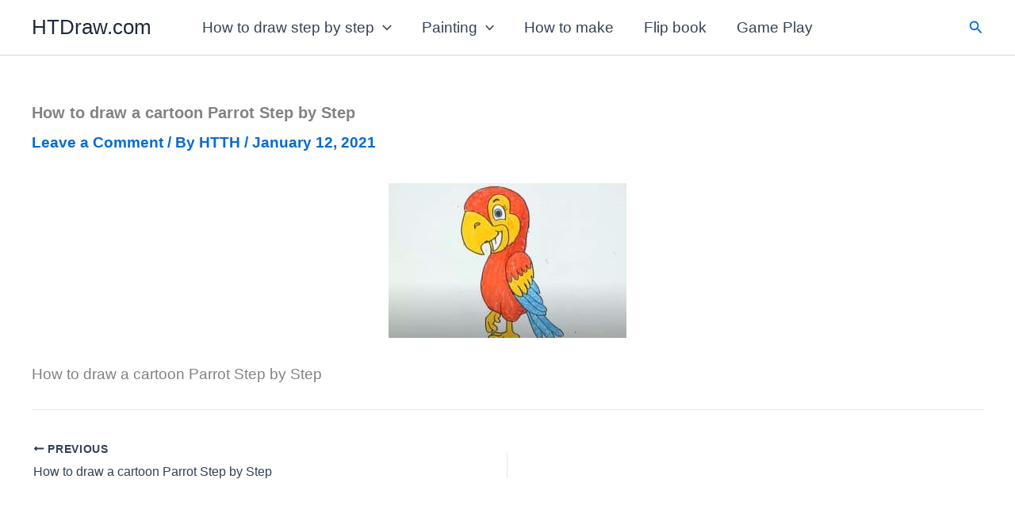

--- FILE ---
content_type: text/html; charset=utf-8
request_url: https://www.google.com/recaptcha/api2/aframe
body_size: 267
content:
<!DOCTYPE HTML><html><head><meta http-equiv="content-type" content="text/html; charset=UTF-8"></head><body><script nonce="0CZvT0p2u-NxKZLqM8lhtA">/** Anti-fraud and anti-abuse applications only. See google.com/recaptcha */ try{var clients={'sodar':'https://pagead2.googlesyndication.com/pagead/sodar?'};window.addEventListener("message",function(a){try{if(a.source===window.parent){var b=JSON.parse(a.data);var c=clients[b['id']];if(c){var d=document.createElement('img');d.src=c+b['params']+'&rc='+(localStorage.getItem("rc::a")?sessionStorage.getItem("rc::b"):"");window.document.body.appendChild(d);sessionStorage.setItem("rc::e",parseInt(sessionStorage.getItem("rc::e")||0)+1);localStorage.setItem("rc::h",'1767085278565');}}}catch(b){}});window.parent.postMessage("_grecaptcha_ready", "*");}catch(b){}</script></body></html>